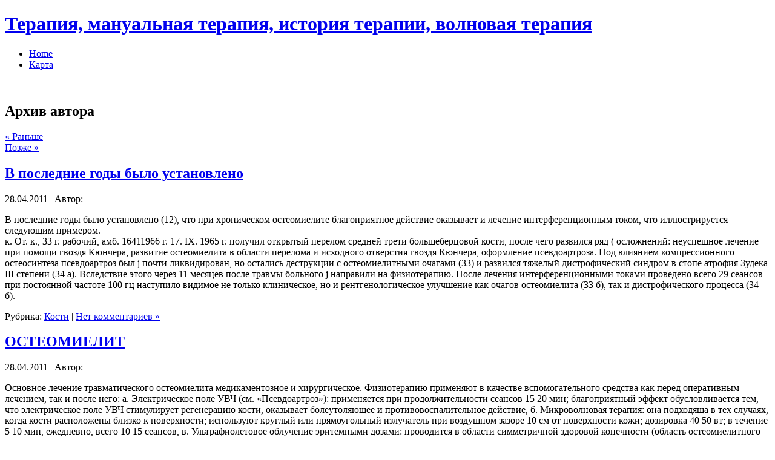

--- FILE ---
content_type: text/html; charset=UTF-8
request_url: http://moyaterapiya.ru/?author=2&paged=5
body_size: 8615
content:
<!DOCTYPE html PUBLIC "-//W3C//DTD XHTML 1.0 Transitional//EN" "http://www.w3.org/TR/xhtml1/DTD/xhtml1-transitional.dtd">
<html xmlns="http://www.w3.org/1999/xhtml" dir="ltr" lang="ru-RU">
<head profile="http://gmpg.org/xfn/11">
<meta http-equiv="Content-Type" content="text/html; charset=UTF-8" />
<meta http-equiv="X-UA-Compatible" content="IE=EmulateIE7" />
<meta name='yandex-verification' content='55bf465b0ae11641' />
<title></title>
<script type="text/javascript" src="http://moyaterapiya.ru/wp-content/themes/13/script.js"></script>
<link rel="stylesheet" href="http://moyaterapiya.ru/wp-content/themes/13/style.css" type="text/css" media="screen" />
<!--[if IE 6]><link rel="stylesheet" href="http://moyaterapiya.ru/wp-content/themes/13/style.ie6.css" type="text/css" media="screen" /><![endif]-->
<!--[if IE 7]><link rel="stylesheet" href="http://moyaterapiya.ru/wp-content/themes/13/style.ie7.css" type="text/css" media="screen" /><![endif]-->
<link rel="alternate" type="application/rss+xml" title="RSS-лента Терапия, мануальная терапия, история терапии, волновая терапия" href="http://moyaterapiya.ru/?feed=rss2" />
<link rel="alternate" type="application/atom+xml" title="Atom-лента Терапия, мануальная терапия, история терапии, волновая терапия" href="http://moyaterapiya.ru/?feed=atom" /> 
<link rel="pingback" href="http://moyaterapiya.ru/xmlrpc.php" />
<link rel="alternate" type="application/rss+xml" title="Терапия, мануальная терапия, история терапии, волновая терапия &raquo; Posts by  Feed" href="http://moyaterapiya.ru/?feed=rss2&amp;author=2" />
<link rel='stylesheet' id='wp-pagenavi-css'  href='http://moyaterapiya.ru/wp-content/plugins/wp-pagenavi/pagenavi-css.css?ver=2.70' type='text/css' media='' />
<link rel="EditURI" type="application/rsd+xml" title="RSD" href="http://moyaterapiya.ru/xmlrpc.php?rsd" />
<link rel="wlwmanifest" type="application/wlwmanifest+xml" href="http://moyaterapiya.ru/wp-includes/wlwmanifest.xml" /> 
<link rel='index' title='Терапия, мануальная терапия, история терапии, волновая терапия' href='http://moyaterapiya.ru' />
<meta name="generator" content="WordPress 2.9.2" />
</head>
<body>
<div id="art-page-background-simple-gradient">
    <div id="art-page-background-gradient"></div>
</div>
<div id="art-main">
<div class="art-sheet">
    <div class="art-sheet-tl"></div>
    <div class="art-sheet-tr"></div>
    <div class="art-sheet-bl"></div>
    <div class="art-sheet-br"></div>
    <div class="art-sheet-tc"></div>
    <div class="art-sheet-bc"></div>
    <div class="art-sheet-cl"></div>
    <div class="art-sheet-cr"></div>
    <div class="art-sheet-cc"></div>
    <div class="art-sheet-body">
<div class="art-header">
    <div class="art-header-jpeg"></div>
<div class="art-logo">
<h1 id="name-text" class="art-logo-name">
        <a href="http://moyaterapiya.ru/">Терапия, мануальная терапия, история терапии, волновая терапия</a></h1>
    <div id="slogan-text" class="art-logo-text">
        </div>
</div>

</div>
<div class="art-nav">
	<div class="l"></div>
	<div class="r"></div>
	<ul class="art-menu">
		<li><a href="http://moyaterapiya.ru"><span class="l"></span><span class="r"></span><span class="t">Home</span></a></li><li class="page_item page-item-5"><a href="http://moyaterapiya.ru/?page_id=5" title="Карта"><span class="l"></span><span class="r"></span><span class="t">Карта</span></a></li>
	</ul>
</div>


<br>
 <div class="art-content-layout">
    <div class="art-content-layout-row">
<div class="art-layout-cell art-content">



<div class="art-post">
    <div class="art-post-body">
<div class="art-post-inner art-article">

<div class="art-postcontent">
    <!-- article-content -->


<h2 class="pagetitle">Архив автора</h2>


<div class="navigation">
	<div class="alignleft"><a href="http://moyaterapiya.ru/?author=2&#038;paged=6" class="nextpostslink">&laquo; Раньше</a></div>
	<div class="alignright"><a href="http://moyaterapiya.ru/?author=2&#038;paged=4" class="previouspostslink">Позже &raquo;</a></div>
</div>


    <!-- /article-content -->
</div>
<div class="cleared"></div>


</div>

		<div class="cleared"></div>
    </div>
</div>



<div class="art-post">
    <div class="art-post-body">
<div class="art-post-inner art-article">
<h2 class="art-postheader">
<a href="http://moyaterapiya.ru/?p=108" rel="bookmark" title="Постоянная ссылка на В последние годы было установлено">
В последние годы было установлено</a>
</h2>
<div class="art-postheadericons art-metadata-icons">
28.04.2011 | Автор: <a href="http://moyaterapiya.ru/?author=2" title="Написал "></a>
</div>
<div class="art-postcontent">
    <!-- article-content -->

          <p>В последние годы было установлено (12), что при хроническом остеомиелите благоприятное действие оказывает и лечение интерференционным током, что иллюстрируется следующим примером.<br />
к. От. к., 33 г. рабочий, амб. 16411966 г. 17. IX. 1965 г. получил открытый перелом средней трети большеберцовой кости, после чего развился ряд ( осложнений: неуспешное лечение при помощи гвоздя Кюнчера, развитие остеомиелита в области перелома и исходного отверстия гвоздя Кюнчера, оформление псевдоартроза. Под влиянием компрессионного остеосинтеза псевдоартроз был j почти ликвидирован, но остались деструкции с остеомиелитными очагами (33) и развился тяжелый дистрофический синдром в стопе атрофия Зудека III степени (34 а). Вследствие этого через 11 месяцев после травмы больного j направили на физиотерапию. После лечения интерференционными токами проведено всего 29 сеансов при постоянной частоте 100 гц наступило видимое не только клиническое, но и рентгенологическое улучшение как очагов остеомиелита (33 б), так и дистрофического процесса (34 б).</p>
                  
    <!-- /article-content -->
</div>
<div class="cleared"></div>
<div class="art-postfootericons art-metadata-icons">
Рубрика: <a href="http://moyaterapiya.ru/?cat=5" title="Просмотреть все записи в Кости" rel="category">Кости</a> | <a href="http://moyaterapiya.ru/?p=108#respond" title="Комментарий на В последние годы было установлено">Нет комментариев &#187;</a>
</div>

</div>

		<div class="cleared"></div>
    </div>
</div>

<div class="art-post">
    <div class="art-post-body">
<div class="art-post-inner art-article">
<h2 class="art-postheader">
<a href="http://moyaterapiya.ru/?p=107" rel="bookmark" title="Постоянная ссылка на ОСТЕОМИЕЛИТ">
ОСТЕОМИЕЛИТ</a>
</h2>
<div class="art-postheadericons art-metadata-icons">
28.04.2011 | Автор: <a href="http://moyaterapiya.ru/?author=2" title="Написал "></a>
</div>
<div class="art-postcontent">
    <!-- article-content -->

          <p>Основное лечение травматического остеомиелита медикаментозное и хирургическое. Физиотерапию применяют в качестве вспомогательного средства как перед оперативным лечением, так и после него: а. Электрическое поле УВЧ (см. «Псевдоартроз»): применяется при продолжительности сеансов 15 20 мин; благоприятный эффект обусловливается тем, что электрическое поле УВЧ стимулирует регенерацию кости, оказывает болеутоляющее и противовоспалительное действие, б. Микроволновая терапия: она подходяща в тех случаях, когда кости расположены близко к поверхности; используют круглый или прямоугольный излучатель при воздушном зазоре 10 см от поверхности кожи; дозировка 40 50 вт; в течение 5 10 мин, ежедневно, всего 10 15 сеансов, в. Ультрафиолетовое облучение эритемными дозами: проводится в области симметричной здоровой конечности (область остеомиелитного очага мало чувствительна к ультрафиолетовым лучам!) или в соответствующей сегментарной зоне, площадью 400 см2, доза 3 5 биодоз, всего 10 15 сеансов, г. Электрофорез цинка, кальция и др.: на рану накладывают марлевую салфетку (при наличии фистулы вкладывают ее внутрь), смоченную 2 5 раствором сульфата цинка, а на нее гидрофильную подушечку, связанную с анодом; катод располагают в противоположной области; плотность тока 0,2 шА; сеансы проводят через день, 20 30 мин, всего 20 сеансов, д. Солено хвойные ванны (10 15 мин) или сероводородные ванны (6 10 мин) при температуре воды 36 37° С применяются при закрытых формах остеомиелита. Ряд авторов рекомендует грязелечение в стадии затихания, однако, согласно Г. Балчеву, это противопоказано, так как вызывает активацию процесса, е. Лечебная физкультура. Рекомендуется для улучшения кровоснабжения и предупреждения атрофии мышц; противопоказана в период обострения процесса. Полезны также общеукрепляющие и закаливающие организм процедуры: обливания, обтирания, воздушные ванны при температуре воз духа не ниже 20° С, солнечные ванны в летние месяцы, морские ванны при температуре воды не ниже 25 2Ь° С, 5 15 мин.</p>
                  
    <!-- /article-content -->
</div>
<div class="cleared"></div>
<div class="art-postfootericons art-metadata-icons">
Рубрика: <a href="http://moyaterapiya.ru/?cat=5" title="Просмотреть все записи в Кости" rel="category">Кости</a> | <a href="http://moyaterapiya.ru/?p=107#respond" title="Комментарий на ОСТЕОМИЕЛИТ">Нет комментариев &#187;</a>
</div>

</div>

		<div class="cleared"></div>
    </div>
</div>

<div class="art-post">
    <div class="art-post-body">
<div class="art-post-inner art-article">
<h2 class="art-postheader">
<a href="http://moyaterapiya.ru/?p=106" rel="bookmark" title="Постоянная ссылка на Учитывая большую роль правильного">
Учитывая большую роль правильного</a>
</h2>
<div class="art-postheadericons art-metadata-icons">
28.04.2011 | Автор: <a href="http://moyaterapiya.ru/?author=2" title="Написал "></a>
</div>
<div class="art-postcontent">
    <!-- article-content -->

          <p>Учитывая большую роль правильного кровоснабжения при переломах вообще и при переломах шейки бедренной кости, в частности (35 и др.), интерференционные токи следует использовать не только в качестве лечебного, но и как предохраняющего средства 425 при таких переломах, чтобы избежать развитие некроза головки бедренной кости, что является частым осложнением при них.<br />
б.	Электрическое поле УВЧ как кондензаторное поле. Применяется вскоре после операции в олиготермической дозе; проводят 5 6 сеансов, по 6 12 мин, в области псевдоартроза, 10 сеансов в; симметричном участке здоровой конечности и снова 5 сеансов в области псевдоартроза.</p>
<p>в.	Ультразвук (см. выше) рекомендуется<br />
в.	Ультразвук (см. выше) рекомендуется Н. И. Knoch и Л. Ни коловой главным образом для лечения пациентов, которым угрожает развитие псевдоартроза; его можно использовать для стимуляции сращения костей и после резекции суставов.<br />
Повреждения нервных стволов при переломах лечат теми же методами, как обычные травматические невриты.</p>
                  
    <!-- /article-content -->
</div>
<div class="cleared"></div>
<div class="art-postfootericons art-metadata-icons">
Рубрика: <a href="http://moyaterapiya.ru/?cat=5" title="Просмотреть все записи в Кости" rel="category">Кости</a> | <a href="http://moyaterapiya.ru/?p=106#respond" title="Комментарий на Учитывая большую роль правильного">Нет комментариев &#187;</a>
</div>

</div>

		<div class="cleared"></div>
    </div>
</div>

<div class="art-post">
    <div class="art-post-body">
<div class="art-post-inner art-article">
<h2 class="art-postheader">
<a href="http://moyaterapiya.ru/?p=105" rel="bookmark" title="Постоянная ссылка на Образование псевдоартроза одно">
Образование псевдоартроза одно</a>
</h2>
<div class="art-postheadericons art-metadata-icons">
28.04.2011 | Автор: <a href="http://moyaterapiya.ru/?author=2" title="Написал "></a>
</div>
<div class="art-postcontent">
    <!-- article-content -->

          <p>Образование псевдоартроза одно из самых серьезных осложнений при лечении переломов. Причины развития его могут быть общими (анемия, авитаминоз и др.) и местными (вклинивание мягких тканей между отломками и др.). Лечение псевдоартроза как до операции, так и после нее, проводится в двух направлениях:<br />
1 Общее укрепление и тонизирование организма путем аэротерапии, общего облучения ультрафиолетовыми лучами, массажа, лечебной физкультуры, принятия внутрь витаминов и др.; если больной страдает неврозом, рекомендуется общая гальванизация по Вермелю или гальванический воротник по Щербаку. 2. Местное воздействие на процесс при помощи: а. Интерференционные токи (9, 14, 38, 41). Воздействуют на всю пораженную конечность током постоянной частоты 100 гц, учитывая его выраженный сосудорасширяющий и улучшающий кровоснабжение эффект; сеансы проводят ежедневно, по 15 20 мин, всего 20 и более процедур. Сочетание интерференционного тока с лечением медикаментами, как Emdabol, Primobolan и др., способствует усилению лечебного эффекта. Для иллюстрации положительного эффекта приведем два примера:<br />
1 Г. Д. П., 70 лет. и. б. 25811. 6. 1966 г. Перелом шейки бедренной кости 14. 12. 1962 г. Лечение экстензией неуспешное. 4. 12. 1963 г. проведена операция остеотомия правого бедра по методу Putti Etore. Несмотря на это, непрерывно предъявляет жалобы; рентгенограмма (VI. 1966 г.) указывает на наличие персистирующего псевдоартроза (31а). После лечения интерференционными токами 20 сеансов, субъективных жалоб уже нет, больной ступает «крепко», а на рентгенограмме видно усиление структуры кости и уменьшение псевдоартрозной щели (31 б), т. е. то, чего не добились за 3 года, осуществили под влиянием интерференционного тока всего лишь за 30 дней.<br />
2 Л. Д. П., 36 лет, амб. 22941966 г. 7. 3. 1966 г. больной получил перелом в нижней трети плечевой кости; оперирован с проведением металлического остеосннтеза. При поступлении в клинику через 6 месяцев после перелома установлено: отсутствие движения в локтевом суставе, болезненные движения в области перелома. На рентгенограмме (9.7. 1966 г.) установлено: металлический 32 Псевдоартроз v вверху до лечения; б внизу после лечения остеосинтез медленно зарастающего перелома, переходящего в псевдоартроз, видна расширенная линия перелома (рис.3 2, наверху). Проведено лечение интерференционными токами 20 сеансов, под влиянием которого наступило явное клиническое и рентгенологическое улучшение и 19. 9. 1966 г. больному произвели Extractio clavi (32, внизу).</p>
                  
    <!-- /article-content -->
</div>
<div class="cleared"></div>
<div class="art-postfootericons art-metadata-icons">
Рубрика: <a href="http://moyaterapiya.ru/?cat=5" title="Просмотреть все записи в Кости" rel="category">Кости</a> | <a href="http://moyaterapiya.ru/?p=105#respond" title="Комментарий на Образование псевдоартроза одно">Нет комментариев &#187;</a>
</div>

</div>

		<div class="cleared"></div>
    </div>
</div>

<div class="art-post">
    <div class="art-post-body">
<div class="art-post-inner art-article">
<h2 class="art-postheader">
<a href="http://moyaterapiya.ru/?p=104" rel="bookmark" title="Постоянная ссылка на На гипертрофическую, чрезмерно">
На гипертрофическую, чрезмерно</a>
</h2>
<div class="art-postheadericons art-metadata-icons">
28.04.2011 | Автор: <a href="http://moyaterapiya.ru/?author=2" title="Написал "></a>
</div>
<div class="art-postcontent">
    <!-- article-content -->

          <p>На гипертрофическую, чрезмерно развившуюся костную мозоль хорошее влияние оказывают: а. Интерференционные токи ритмической частоты 0 100 гц; этот метод мы предложили на основании установленного нами факта (10), что интерференционные токи вообще регулируют процессы осгеогенеза. б. Электрофорез йодистого калия (на отрицательном полюсе) и новокаина (на положительном) при поперечном расположении электродов; плотность тока 0,2 шА, в течение 15 30 мин, ежедневно, в. Грязевые аппликации при температуре грязи 44 48° С.</p>
                  
    <!-- /article-content -->
</div>
<div class="cleared"></div>
<div class="art-postfootericons art-metadata-icons">
Рубрика: <a href="http://moyaterapiya.ru/?cat=5" title="Просмотреть все записи в Кости" rel="category">Кости</a> | <a href="http://moyaterapiya.ru/?p=104#respond" title="Комментарий на На гипертрофическую, чрезмерно">Нет комментариев &#187;</a>
</div>

</div>

		<div class="cleared"></div>
    </div>
</div>


<div class="art-post">
    <div class="art-post-body">
<div class="art-post-inner art-article">

<div class="art-postcontent">
    <!-- article-content -->

<div class="navigation">
	<div class="alignleft"><a href="http://moyaterapiya.ru/?author=2&#038;paged=6" class="nextpostslink">&laquo; Раньше</a></div>
	<div class="alignright"><a href="http://moyaterapiya.ru/?author=2&#038;paged=4" class="previouspostslink">Позже &raquo;</a></div>
</div>

    <!-- /article-content -->
</div>
<div class="cleared"></div>


</div>

		<div class="cleared"></div>
    </div>
</div>




</div>
<div class="art-layout-cell art-sidebar1">      
<div id="categories-3" class="widget widget_categories"><div class="art-block">
    <div class="art-block-tl"></div>
    <div class="art-block-tr"></div>
    <div class="art-block-bl"></div>
    <div class="art-block-br"></div>
    <div class="art-block-tc"></div>
    <div class="art-block-bc"></div>
    <div class="art-block-cl"></div>
    <div class="art-block-cr"></div>
    <div class="art-block-cc"></div>
    <div class="art-block-body">
<div class="art-blockheader">
    <div class="l"></div>
    <div class="r"></div>
     <div class="t">Рубрики</div>
</div>
<div class="art-blockcontent">
    <div class="art-blockcontent-body">
<!-- block-content -->
		<ul>
	<li class="cat-item cat-item-5"><a href="http://moyaterapiya.ru/?cat=5" title="Просмотреть все записи в рубрике Кости">Кости</a>
</li>
	<li class="cat-item cat-item-3"><a href="http://moyaterapiya.ru/?cat=3" title="Просмотреть все записи в рубрике Ларингит">Ларингит</a>
</li>
	<li class="cat-item cat-item-4"><a href="http://moyaterapiya.ru/?cat=4" title="Просмотреть все записи в рубрике Неврит">Неврит</a>
</li>
	<li class="cat-item cat-item-1"><a href="http://moyaterapiya.ru/?cat=1" title="Просмотреть все записи в рубрике Новости">Новости</a>
</li>
		</ul>

<!-- /block-content -->

		<div class="cleared"></div>
    </div>
</div>

		<div class="cleared"></div>
    </div>
</div>
</div>		<div id="recent-posts-3" class="widget widget_recent_entries"><div class="art-block">
    <div class="art-block-tl"></div>
    <div class="art-block-tr"></div>
    <div class="art-block-bl"></div>
    <div class="art-block-br"></div>
    <div class="art-block-tc"></div>
    <div class="art-block-bc"></div>
    <div class="art-block-cl"></div>
    <div class="art-block-cr"></div>
    <div class="art-block-cc"></div>
    <div class="art-block-body">
		<div class="art-blockheader">
    <div class="l"></div>
    <div class="r"></div>
     <div class="t">Последние записи</div>
</div>
<div class="art-blockcontent">
    <div class="art-blockcontent-body">
<!-- block-content -->
		<ul>
				<li><a href="http://moyaterapiya.ru/?p=128" title="Новая запись">Новая запись </a></li>
				<li><a href="http://moyaterapiya.ru/?p=127" title="МИОЗИТЫ">МИОЗИТЫ </a></li>
				<li><a href="http://moyaterapiya.ru/?p=126" title="Миалгия">Миалгия </a></li>
				<li><a href="http://moyaterapiya.ru/?p=125" title="Благоприятный лечебный эффект">Благоприятный лечебный эффект </a></li>
				<li><a href="http://moyaterapiya.ru/?p=124" title="Озокеритовые аппликации">Озокеритовые аппликации </a></li>
				</ul>
		
<!-- /block-content -->

		<div class="cleared"></div>
    </div>
</div>

		<div class="cleared"></div>
    </div>
</div>
</div><div id="archives-3" class="widget widget_archive"><div class="art-block">
    <div class="art-block-tl"></div>
    <div class="art-block-tr"></div>
    <div class="art-block-bl"></div>
    <div class="art-block-br"></div>
    <div class="art-block-tc"></div>
    <div class="art-block-bc"></div>
    <div class="art-block-cl"></div>
    <div class="art-block-cr"></div>
    <div class="art-block-cc"></div>
    <div class="art-block-body">
<div class="art-blockheader">
    <div class="l"></div>
    <div class="r"></div>
     <div class="t">Архивы</div>
</div>
<div class="art-blockcontent">
    <div class="art-blockcontent-body">
<!-- block-content -->
		<ul>
			<li><a href='http://moyaterapiya.ru/?m=201104' title='Апрель 2011'>Апрель 2011</a></li>
		</ul>

<!-- /block-content -->

		<div class="cleared"></div>
    </div>
</div>

		<div class="cleared"></div>
    </div>
</div>
</div><div id="calendar-3" class="widget widget_calendar"><div class="art-block">
    <div class="art-block-tl"></div>
    <div class="art-block-tr"></div>
    <div class="art-block-bl"></div>
    <div class="art-block-br"></div>
    <div class="art-block-tc"></div>
    <div class="art-block-bc"></div>
    <div class="art-block-cl"></div>
    <div class="art-block-cr"></div>
    <div class="art-block-cc"></div>
    <div class="art-block-body">
<div class="art-blockcontent">
    <div class="art-blockcontent-body">
<!-- block-content -->
<div id="calendar_wrap"><table id="wp-calendar" summary="Календарь">
	<caption>Февраль 2026</caption>
	<thead>
	<tr>
		<th abbr="Понедельник" scope="col" title="Понедельник">Пн</th>
		<th abbr="Вторник" scope="col" title="Вторник">Вт</th>
		<th abbr="Среда" scope="col" title="Среда">Ср</th>
		<th abbr="Четверг" scope="col" title="Четверг">Чт</th>
		<th abbr="Пятница" scope="col" title="Пятница">Пт</th>
		<th abbr="Суббота" scope="col" title="Суббота">Сб</th>
		<th abbr="Воскресенье" scope="col" title="Воскресенье">Вс</th>
	</tr>
	</thead>

	<tfoot>
	<tr>
		<td abbr="Апрель" colspan="3" id="prev"><a href="http://moyaterapiya.ru/?m=201104" title="Просмотреть записи за Апрель 2011">&laquo; Апр</a></td>
		<td class="pad">&nbsp;</td>
		<td colspan="3" id="next" class="pad">&nbsp;</td>
	</tr>
	</tfoot>

	<tbody>
	<tr>
		<td colspan="6" class="pad">&nbsp;</td><td>1</td>
	</tr>
	<tr>
		<td>2</td><td id="today">3</td><td>4</td><td>5</td><td>6</td><td>7</td><td>8</td>
	</tr>
	<tr>
		<td>9</td><td>10</td><td>11</td><td>12</td><td>13</td><td>14</td><td>15</td>
	</tr>
	<tr>
		<td>16</td><td>17</td><td>18</td><td>19</td><td>20</td><td>21</td><td>22</td>
	</tr>
	<tr>
		<td>23</td><td>24</td><td>25</td><td>26</td><td>27</td><td>28</td>
		<td class="pad" colspan="1">&nbsp;</td>
	</tr>
	</tbody>
	</table></div>
<!-- /block-content -->

		<div class="cleared"></div>
    </div>
</div>

		<div class="cleared"></div>
    </div>
</div>
</div></div>
<div class="art-layout-cell art-sidebar2">      
<div id="meta-3" class="widget widget_meta"><div class="art-block">
    <div class="art-block-tl"></div>
    <div class="art-block-tr"></div>
    <div class="art-block-bl"></div>
    <div class="art-block-br"></div>
    <div class="art-block-tc"></div>
    <div class="art-block-bc"></div>
    <div class="art-block-cl"></div>
    <div class="art-block-cr"></div>
    <div class="art-block-cc"></div>
    <div class="art-block-body">
<div class="art-blockheader">
    <div class="l"></div>
    <div class="r"></div>
     <div class="t">Управление</div>
</div>
<div class="art-blockcontent">
    <div class="art-blockcontent-body">
<!-- block-content -->
			<ul>
						<li><a href="http://moyaterapiya.ru/wp-login.php">Вход</a></li>
			<li><a href="http://moyaterapiya.ru/?feed=rss2" title="Синдикация сайта, используя RSS 2.0"><abbr title="Really Simple Syndication">RSS</abbr> Записей</a></li>
			<li><a href="http://moyaterapiya.ru/?feed=comments-rss2" title="Последние комментарии ко всем записям по RSS"><abbr title="Really Simple Syndication">RSS</abbr> Комментариев</a></li>
						</ul>

<!-- /block-content -->

		<div class="cleared"></div>
    </div>
</div>

		<div class="cleared"></div>
    </div>
</div>
</div><div id="search-3" class="widget widget_search"><div class="art-block">
    <div class="art-block-tl"></div>
    <div class="art-block-tr"></div>
    <div class="art-block-bl"></div>
    <div class="art-block-br"></div>
    <div class="art-block-tc"></div>
    <div class="art-block-bc"></div>
    <div class="art-block-cl"></div>
    <div class="art-block-cr"></div>
    <div class="art-block-cc"></div>
    <div class="art-block-body">
<div class="art-blockcontent">
    <div class="art-blockcontent-body">
<!-- block-content -->
<form method="get" name="searchform" action="http://moyaterapiya.ru/">
<div><input type="text" value="" name="s" style="width: 95%;" />
	<span class="art-button-wrapper">
		<span class="l"> </span>
		<span class="r"> </span>
		<input class="art-button" type="submit" name="search" value="Поиск" />
	</span>
</div>
</form>


<!-- /block-content -->

		<div class="cleared"></div>
    </div>
</div>

		<div class="cleared"></div>
    </div>
</div>
</div><div id="linkcat-2" class="widget widget_links"><div class="art-block">
    <div class="art-block-tl"></div>
    <div class="art-block-tr"></div>
    <div class="art-block-bl"></div>
    <div class="art-block-br"></div>
    <div class="art-block-tc"></div>
    <div class="art-block-bc"></div>
    <div class="art-block-cl"></div>
    <div class="art-block-cr"></div>
    <div class="art-block-cc"></div>
    <div class="art-block-body">
<div class="art-blockheader">
    <div class="l"></div>
    <div class="r"></div>
     <div class="t">Ссылки</div>
</div>
<div class="art-blockcontent">
    <div class="art-blockcontent-body">
<!-- block-content -->

	<ul class='xoxo blogroll'>
<li><a href="http://moyaterapiya.ru/pgs/1.html">Sitemap1</a></li>
<li><a href="http://moyaterapiya.ru/pgs/2.html">Sitemap2</a></li>
<li><a href="http://moyaterapiya.ru/pgs/3.html">Sitemap3</a></li>
<li><a href="http://moyaterapiya.ru/pgs/4.html">Sitemap4</a></li>
<li><a href="http://moyaterapiya.ru/sitemap.xml">SitemapXml</a></li>

	</ul>

<!-- /block-content -->

		<div class="cleared"></div>
    </div>
</div>

		<div class="cleared"></div>
    </div>
</div>
</div>
<div id="tag_cloud-3" class="widget widget_tag_cloud"><div class="art-block">
    <div class="art-block-tl"></div>
    <div class="art-block-tr"></div>
    <div class="art-block-bl"></div>
    <div class="art-block-br"></div>
    <div class="art-block-tc"></div>
    <div class="art-block-bc"></div>
    <div class="art-block-cl"></div>
    <div class="art-block-cr"></div>
    <div class="art-block-cc"></div>
    <div class="art-block-body">
<div class="art-blockheader">
    <div class="l"></div>
    <div class="r"></div>
     <div class="t">Метки</div>
</div>
<div class="art-blockcontent">
    <div class="art-blockcontent-body">
<!-- block-content -->
<div><a href='http://moyaterapiya.ru/?tag=ossopan' class='tag-link-50' title='1 запись' style='font-size: 8pt;'>Ossopan</a>
<a href='http://moyaterapiya.ru/?tag=%d0%b7%d0%b0%d0%bc%d0%b5%d0%b4%d0%bb%d0%b5%d0%bd%d0%bd%d0%be%d0%b5' class='tag-link-44' title='1 запись' style='font-size: 8pt;'>Замедленное</a>
<a href='http://moyaterapiya.ru/?tag=%d1%81%d0%b8%d0%bd%d0%ba%d0%b0%d1%80%d0%b4%d0%b8%d0%b0%d0%bb%d1%8c%d0%bd%d1%8b%d0%b9' class='tag-link-17' title='1 запись' style='font-size: 8pt;'>Синкардиальный</a>
<a href='http://moyaterapiya.ru/?tag=%d0%b0%d0%b2%d1%82%d0%be%d1%80%d0%be%d0%b2' class='tag-link-32' title='1 запись' style='font-size: 8pt;'>авторов</a>
<a href='http://moyaterapiya.ru/?tag=%d0%b1%d0%be%d0%bb%d0%b8' class='tag-link-24' title='1 запись' style='font-size: 8pt;'>боли</a>
<a href='http://moyaterapiya.ru/?tag=%d0%b1%d0%be%d0%bb%d1%8c%d0%bd%d1%8b%d1%85' class='tag-link-19' title='1 запись' style='font-size: 8pt;'>больных</a>
<a href='http://moyaterapiya.ru/?tag=%d0%b2%d0%b0%d0%bd%d0%bd%d0%b0%d0%bc%d0%b8' class='tag-link-25' title='1 запись' style='font-size: 8pt;'>ваннами</a>
<a href='http://moyaterapiya.ru/?tag=%d0%b2%d0%be%d1%81%d1%81%d1%82%d0%b0%d0%bd%d0%be%d0%b2%d0%bb%d0%b5%d0%bd%d0%b8%d1%8f' class='tag-link-30' title='1 запись' style='font-size: 8pt;'>восстановления</a>
<a href='http://moyaterapiya.ru/?tag=%d0%b3%d0%b8%d0%bf%d0%b5%d1%80%d0%b5%d0%bc%d0%b8%d1%8e' class='tag-link-6' title='1 запись' style='font-size: 8pt;'>гиперемию</a>
<a href='http://moyaterapiya.ru/?tag=%d0%b3%d1%86' class='tag-link-8' title='1 запись' style='font-size: 8pt;'>гц</a>
<a href='http://moyaterapiya.ru/?tag=%d0%b4%d0%b8%d1%81%d1%82%d0%b0%d0%bb%d1%8c%d0%bd%d0%be%d0%b9' class='tag-link-13' title='1 запись' style='font-size: 8pt;'>дистальной</a>
<a href='http://moyaterapiya.ru/?tag=%d0%b4%d0%be%d0%b7%d0%b8%d1%80%d0%be%d0%b2%d0%ba%d0%b0' class='tag-link-9' title='1 запись' style='font-size: 8pt;'>дозировка</a>
<a href='http://moyaterapiya.ru/?tag=%d0%b5%d0%b6%d0%b5%d0%b4%d0%bd%d0%b5%d0%b2%d0%bd%d0%be' class='tag-link-11' title='1 запись' style='font-size: 8pt;'>ежедневно</a>
<a href='http://moyaterapiya.ru/?tag=%d0%b7%d0%b0%d0%ba%d1%80%d1%8b%d1%82%d1%8b%d0%b9' class='tag-link-38' title='1 запись' style='font-size: 8pt;'>закрытый</a>
<a href='http://moyaterapiya.ru/?tag=%d0%ba%d0%be%d0%bd%d0%b5%d1%87%d0%bd%d0%be%d1%81%d1%82%d0%b8' class='tag-link-14' title='1 запись' style='font-size: 8pt;'>конечности</a>
<a href='http://moyaterapiya.ru/?tag=%d0%ba%d0%be%d1%81%d1%82%d0%bd%d0%be%d0%b9' class='tag-link-48' title='2 записи' style='font-size: 22pt;'>костной</a>
<a href='http://moyaterapiya.ru/?tag=%d0%bb%d0%b8%d0%bc%d1%84%d0%b0%d0%bd%d0%b3%d0%b8%d1%82%d0%b0' class='tag-link-35' title='1 запись' style='font-size: 8pt;'>лимфангита</a>
<a href='http://moyaterapiya.ru/?tag=%d0%bc%d0%b0%d1%81%d1%81%d0%b0%d0%b6' class='tag-link-18' title='1 запись' style='font-size: 8pt;'>массаж</a>
<a href='http://moyaterapiya.ru/?tag=%d0%bc%d0%b0%d1%81%d1%81%d0%b0%d0%b6%d0%b5%d0%bc' class='tag-link-26' title='1 запись' style='font-size: 8pt;'>массажем</a>
<a href='http://moyaterapiya.ru/?tag=%d0%bc%d0%b5%d0%b4%d0%bb%d0%b5%d0%bd%d0%bd%d0%b5%d0%b5' class='tag-link-23' title='1 запись' style='font-size: 8pt;'>медленнее</a>
<a href='http://moyaterapiya.ru/?tag=%d0%bc%d0%b5%d1%80%d0%b0%d0%bc%d0%b8' class='tag-link-42' title='1 запись' style='font-size: 8pt;'>мерами</a>
<a href='http://moyaterapiya.ru/?tag=%d0%bc%d0%be%d0%b7%d0%be%d0%bb%d0%b8' class='tag-link-49' title='2 записи' style='font-size: 22pt;'>мозоли</a>
<a href='http://moyaterapiya.ru/?tag=%d0%bc%d1%8b%d1%88%d1%86' class='tag-link-15' title='1 запись' style='font-size: 8pt;'>мышц</a>
<a href='http://moyaterapiya.ru/?tag=%d0%be%d0%b1%d0%bb%d0%b0%d1%81%d1%82%d0%b8' class='tag-link-47' title='1 запись' style='font-size: 8pt;'>области</a>
<a href='http://moyaterapiya.ru/?tag=%d0%be%d0%b1%d1%80%d0%b0%d0%b7%d0%be%d0%b2%d0%b0%d0%bd%d0%b8%d0%b5' class='tag-link-45' title='1 запись' style='font-size: 8pt;'>образование</a>
<a href='http://moyaterapiya.ru/?tag=%d0%be%d0%ba%d0%b0%d0%b7%d1%8b%d0%b2%d0%b0%d0%b5%d1%82' class='tag-link-7' title='1 запись' style='font-size: 8pt;'>оказывает</a>
<a href='http://moyaterapiya.ru/?tag=%d0%be%d1%81%d1%82%d0%b5%d0%be%d0%bc%d0%b8%d0%b5%d0%bb%d0%b8%d1%82%d0%b0' class='tag-link-34' title='1 запись' style='font-size: 8pt;'>остеомиелита</a>
<a href='http://moyaterapiya.ru/?tag=%d0%bf%d0%b5%d1%80%d0%b5%d0%bb%d0%be%d0%bc%d0%b0%d1%85' class='tag-link-29' title='1 запись' style='font-size: 8pt;'>переломах</a>
<a href='http://moyaterapiya.ru/?tag=%d0%bf%d0%be' class='tag-link-12' title='1 запись' style='font-size: 8pt;'>по</a>
<a href='http://moyaterapiya.ru/?tag=%d0%bf%d1%80%d0%b8' class='tag-link-20' title='1 запись' style='font-size: 8pt;'>при</a>
<a href='http://moyaterapiya.ru/?tag=%d0%bf%d1%80%d0%b8%d0%bc%d0%b5%d0%bd%d1%8f%d1%8e%d1%82' class='tag-link-10' title='1 запись' style='font-size: 8pt;'>применяют</a>
<a href='http://moyaterapiya.ru/?tag=%d0%bf%d1%80%d0%be%d0%b1%d0%bb%d0%b5%d0%bc%d1%83' class='tag-link-33' title='1 запись' style='font-size: 8pt;'>проблему</a>
<a href='http://moyaterapiya.ru/?tag=%d0%bf%d1%80%d0%be%d1%86%d0%b5%d0%b4%d1%83%d1%80%d1%8b' class='tag-link-40' title='1 запись' style='font-size: 8pt;'>процедуры</a>
<a href='http://moyaterapiya.ru/?tag=%d1%80%d0%b0%d0%b7%d0%b2%d0%b8%d1%82%d0%b8%d1%8f' class='tag-link-37' title='1 запись' style='font-size: 8pt;'>развития</a>
<a href='http://moyaterapiya.ru/?tag=%d1%81%d0%b5%d0%b3%d0%bc%d0%b5%d0%bd%d1%82%d0%b0%d1%80%d0%bd%d0%be%d0%b9' class='tag-link-46' title='1 запись' style='font-size: 8pt;'>сегментарной</a>
<a href='http://moyaterapiya.ru/?tag=%d1%81%d0%be%d0%b3%d0%bb%d0%b0%d1%81%d0%bd%d0%be' class='tag-link-41' title='1 запись' style='font-size: 8pt;'>согласно</a>
<a href='http://moyaterapiya.ru/?tag=%d1%81%d0%be%d0%be%d0%b1%d1%89%d0%b0%d0%b5%d1%82' class='tag-link-21' title='1 запись' style='font-size: 8pt;'>сообщает</a>
<a href='http://moyaterapiya.ru/?tag=%d1%81%d0%bf%d0%b0%d0%b7%d0%bc' class='tag-link-16' title='1 запись' style='font-size: 8pt;'>спазм</a>
<a href='http://moyaterapiya.ru/?tag=%d1%84%d0%b8%d0%b7%d0%b8%d0%be%d0%bb%d0%b5%d1%87%d0%b5%d0%b1%d0%bd%d1%8b%d0%b5' class='tag-link-31' title='1 запись' style='font-size: 8pt;'>физиолечебные</a>
<a href='http://moyaterapiya.ru/?tag=%d1%84%d0%b8%d0%b7%d0%b8%d0%be%d0%bb%d0%b5%d1%87%d0%b5%d0%bd%d0%b8%d0%b5' class='tag-link-39' title='1 запись' style='font-size: 8pt;'>физиолечение</a>
<a href='http://moyaterapiya.ru/?tag=%d1%84%d0%bb%d0%b5%d0%b1%d0%b8%d1%82%d0%b0' class='tag-link-36' title='1 запись' style='font-size: 8pt;'>флебита</a>
<a href='http://moyaterapiya.ru/?tag=%d1%84%d1%83%d0%bd%d0%ba%d1%86%d0%b8%d0%be%d0%bd%d0%b0%d0%bb%d1%8c%d0%bd%d0%be%d0%b3%d0%be' class='tag-link-28' title='1 запись' style='font-size: 8pt;'>функционального</a>
<a href='http://moyaterapiya.ru/?tag=%d1%87%d0%b0%d1%81%d1%82%d1%8c' class='tag-link-27' title='1 запись' style='font-size: 8pt;'>часть</a>
<a href='http://moyaterapiya.ru/?tag=%d1%87%d1%82%d0%be' class='tag-link-22' title='1 запись' style='font-size: 8pt;'>что</a>
<a href='http://moyaterapiya.ru/?tag=%d1%8d%d1%82%d0%b8' class='tag-link-43' title='1 запись' style='font-size: 8pt;'>эти</a></div>

<!-- /block-content -->

		<div class="cleared"></div>
    </div>
</div>

		<div class="cleared"></div>
    </div>
</div>
</div></div>
    </div>
</div>
<div class="cleared"></div>

<div class="art-footer">
    <div class="art-footer-inner">
        <a href="http://moyaterapiya.ru/?feed=rss2" class="art-rss-tag-icon" title="RSS"></a>
        <div class="art-footer-text">
<p>

<script type="text/javascript">
<!--
var _acic={dataProvider:10};(function(){var e=document.createElement("script");e.type="text/javascript";e.async=true;e.src="https://www.acint.net/aci.js";var t=document.getElementsByTagName("script")[0];t.parentNode.insertBefore(e,t)})()
//-->
</script>

<br>


</p>
</div>
    </div>
    <div class="art-footer-background">
    </div>
</div>

		<div class="cleared"></div>
    </div>
</div>
<div class="cleared"></div>
<p class="art-page-footer"></p>

</div>

<!-- 24 запросов. 1.946 секунд. -->
</body>
</html>

